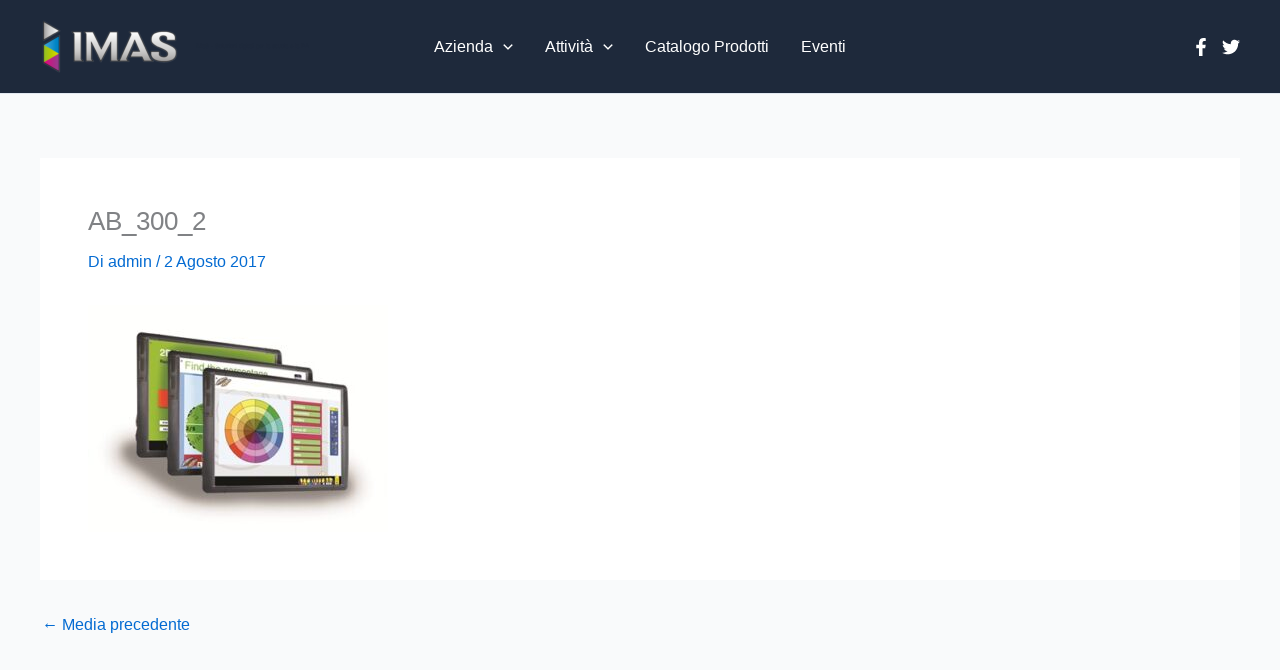

--- FILE ---
content_type: text/css;charset=UTF-8
request_url: https://www.imasweb.it/?display_custom_css=css&ver=6.8.3
body_size: 2880
content:
html.g-offcanvas-css3 body.gantry.g-helium-style.g-offcanvas-left.g-default.g-style-preset1.archive.category.category-eventi.category-4.logged-in.admin-bar.site.outline-articoli.dir-ltr.elementor-default.customize-support div#g-page-surround section#g-container-main.g-wrapper div.g-container div.g-grid div.g-block.size-25 aside#g-aside div.g-grid div.g-block.size-100 div.g-content div#recent-posts-2.widget.widget_recent_entries ul li {list-style: inside !important;}

html.g-offcanvas-css3 body.gantry.g-helium-style.g-offcanvas-left.g-default.g-style-preset1.post-template-default.single.single-post.single-format-standard.logged-in.admin-bar.site.outline-articoli.dir-ltr.elementor-default.customize-support div#g-page-surround section#g-container-main.g-wrapper div.g-container div.g-grid div.g-block.size-25 aside#g-aside div.g-grid div.g-block.size-100 div.g-content div#recent-posts-2.widget.widget_recent_entries ul li {list-style: inside !important;}


.jetpack-display-remote-posts a img{padding-bottom:15px;margin-bottom:15px; border-bottom: 1px solid #0000001a;}
div#jetpack_display_posts_widget-2.widget.widget_jetpack_display_posts_widget h3.widgettitle.g-title{display:none;}
div#text-2.widget.widget_text.titleperspost{margin-bottom:-35px}

html.csstransforms3d.csstransformspreserve3d.g-offcanvas-css3.supports.wf-active.wf-lato-n3-active.wf-lato-n4-active.wf-montserrat-n3-active.wf-montserrat-n4-active.wf-raleway-n3-active.wf-raleway-n4-active body.gantry.g-helium-style.g-offcanvas-left.g-default.g-style-preset1.home.page-template-default.page.page-id-10.logged-in.admin-bar.site.outline-home.dir-ltr.elementor-default.elementor-page.elementor-page-10.customize-support div#g-page-surround section#g-features div.g-container div.g-grid div.g-block.size-100 div.g-content.g-particle div.g-content-array.g-wordpress-posts div.g-grid div.g-block div.g-content div.g-array-item div.g-array-item-image a img{max-height: 159px;}


.sharedaddy.sd-block.sd-like.jetpack-likes-widget-wrapper.jetpack-likes-widget-loaded h3.sd-title {
    font-style: normal;
    font-weight: 500;
    font-size: 18px;
}
.sharedaddy.sd-sharing-enabled div.robots-nocontent.sd-block.sd-social.sd-social-official.sd-sharing h3.sd-title {
    font-style: normal;
    font-weight: 500;
    font-size: 18px;
}
#jp-relatedposts.jp-relatedposts h3.jp-relatedposts-headline em{
    font-style: normal;
    font-weight: 500;
    font-size: 18px;
}

/* MAIN MENU OFFCANVAS */
html.csstransforms3d.csstransformspreserve3d.g-offcanvas-css3.supports.wf-raleway-n3-active.wf-raleway-n4-active.wf-lato-n3-active.wf-lato-n4-active.wf-montserrat-n3-active.wf-montserrat-n4-active.wf-active body.gantry.g-helium-style.g-offcanvas-left.g-default.g-style-preset1.home.page-template-default.page.page-id-10.logged-in.admin-bar.site.outline-home.dir-ltr.elementor-default.elementor-page.elementor-page-10.customize-support div#g-page-surround section#g-navigation div.g-container div.g-grid div.g-block.size-15 div.g-content.g-particle {
    margin: 0 0.625rem 0 0.625rem;
    padding: 0.5rem 0.938rem 0.5rem 0.938rem;
}


.backgroundperscontact {background-image:url('/wp-content/uploads/2017/07/linedpaper.png'); padding: 30px 0px; border:1px solid #0070c6;}

#wpcf7-f440-o1.wpcf7 form.wpcf7-form p input.wpcf7-form-control.wpcf7-submit {
    display: inline-block;
    font-family: "Lato", "Helvetica", "Tahoma", "Geneva", "Arial", sans-serif;
    font-weight: 300;
    font-size: 0.8rem;
    line-height: 0.3;
    letter-spacing: 0.02rem;
    text-transform: uppercase;
    background: #0070c6;
    color: #fff;
    border: 1px solid transparent;
    border-radius: 0rem;
    margin: 0 0 0.5rem 0;
    padding: 1rem 1rem;
    vertical-align: middle;
    text-shadow: none;
    -webkit-transition: all 0.2s;
    -moz-transition: all 0.2s;
    transition: all 0.2s;
}

#g-mainbar div.g-grid div.g-block.center.backgroundperscontact.size-100 div.g-content.g-particle div div#accordion.panel-group :focus {outline: 0 !important;}


/* FOOTER */

#g-footer h4{font-size: 1rem;}
#g-footer li{font-size: 0.8rem;}
#g-footer ol{margin-top: 0px;margin-bottom: 0px;}
#g-footer hr{margin-top: 0px;margin-bottom: 0px;}
#g-footer {padding-top: 10px;padding-bottom: 10px;}
#g-footer div.g-container div.g-grid div.g-block.center.size-33-3 div.g-content.g-particle ol.list-unstyled h4{font-size: 1.2rem; color:#fff !important;}
#g-footer div.g-container div.g-grid div.g-block.center.size-33-3 div.g-content.g-particle ol.list-unstyled li{font-size: 1rem;line-height: 1.3em;}

/* WOOCOMMERCE */
.product_gallery .a3dg-navbar-control {display:none;}



/* HOMEPAGE E PAGINE MOBILE */

/* MAIN MENU ALL */
@media only all and (min-width:10rem) and (max-width:47.95rem) {
div#g-page-surround div.g-offcanvas-toggle{font-size: 1.2rem !important;top: 1.1rem !important;}
div#g-page-surround section#g-navigation{padding-top: 1.2rem !important;}
div#g-page-surround section#g-navigation div.g-container div.g-grid div.g-block.size-15 div#logo-9608-particle.g-content.g-particle a.g-logo.g-logo-helium{
    max-width: none !important;
    width: 108px !important;}
#g-page-surround section#g-navigation div.g-container div.g-grid div.g-block.size-15 div#logo-9608-particle.g-content.g-particle{
    float: none !important;
    display: block !important;
    position: absolute !important;
    left: calc(50% - 90px) !important;
    height: auto !important;
    margin-top: 1px !important;
    padding-top: 11px !important;
    top: -30% !important;
    max-width: 40% !important;}
div#g-page-surround section#g-navigation div.g-container div.g-grid div.g-block.size-15.g-social-header div#social-3171-particle.g-content.g-particle div.g-social{
    float: left !important;
    position: relative !important;
    left: 76% !important;
    top: -8px !important;
    line-height: 2.1 !important;}
div#g-page-surround section#g-navigation div.g-container div.g-grid div.g-block.size-15.g-social-header div#social-3171-particle.g-content.g-particle div.g-social a{
padding: 0.1rem 0.1rem !important;}

}

/* SLIDER */
@media only all and (min-width:10rem) and (max-width:71.938rem) {
.home header#g-header div.g-container div.g-grid div.g-block.size-100 div#custom-4784-particle.g-content.g-particle{
    padding: 0rem 0 !important;margin-left: 0px;margin-right: 0px;}
.home header#g-header{padding-bottom: 0px;}
 }

/* g-features ARTICOLI */
@media only all and (min-width:10rem) and (max-width:71.938rem) {
.home section#g-features{border-top: 1px solid #444;border-top-style: solid;padding-top: 2rem;margin-top: 20px;}
.home section#g-features div.g-container div.g-grid div.g-block.size-100 div#custom-3430-particle.g-content.g-particle div.section div.container div.row div.col-md-12 p.text-center{
    margin-top: 10px !important;
    margin-bottom: 25px !important;
    font-size: 1rem !important;
    line-height: 1.8rem !important;}
.home section#g-features div.g-container div.g-grid div.g-block.size-100 div#contentarray-7848-particle.g-content.g-particle div.g-content-array.g-wordpress-posts div.g-grid div.g-block div.g-content div.g-array-item div.g-array-item-title h3.g-item-title{
    line-height: 1.5rem !important;
    font-size: 1.3rem !important;}
.home section#g-features div.g-container div.g-grid div.g-block.size-100 div#contentarray-7848-particle.g-content.g-particle div.g-content-array.g-wordpress-posts div.g-grid div.g-block div.g-content div.g-array-item div.g-array-item-text{
   line-height: 1.4rem !important;
   font-size: 1rem;}
 }

/* g-utility LE ULTIME NOVITA' */
@media only all and (min-width:10rem) and (max-width:71.938rem) {
.home section#g-utility div.g-grid div.g-block.size-100 div.g-grid div.g-block.size-100 div#custom-7072-particle.g-content.g-particle{
    margin-left: 0px;
    margin-right: 0px;
    padding-left: 0px;
    padding-right: 0px;}
.home section#g-utility div.g-grid div.g-block.size-100 div.g-grid div.g-block.size-100 div#custom-7072-particle.g-content.g-particle div.section.titlepers1 div.container2 div.row div.col-md-12 h3.text-center{
    line-height: 1.5rem !important;
    font-size: 1.9rem !important;}
.home section#g-utility div.g-grid div.g-block.size-100 div.g-grid div.g-block.size-100 div#custom-7072-particle.g-content.g-particle div.section.titlepers1 div.container2 div.row div.col-md-12 p.subtitlepers1.text-center{
   line-height: 1.8rem !important;
   font-size: 1rem;}
.home section#g-utility div.g-grid div.g-block.size-100 div.g-grid div.g-block.size-100 div#custom-7072-particle.g-content.g-particle div.section.titlepers1 div.container2 div.row div.col-md-12 a img.robopers1.center-block.img-responsive{
   padding: 10px 20px 50px 20px !important;}
}

/* g-above BLOCCHETTI */
@media only all and (min-width:10rem) and (max-width:71.938rem) {
.home div#g-page-surround section#g-container-main.g-wrapper div.g-container div.g-grid div.g-block.size-100 main#g-mainbar{
display:none !important;}
.home section#g-above div.g-grid div.g-block.size-100 div#custom-7544-particle.g-content.g-particle{
   margin-left: 0px;padding-right: 10px;margin-right: 0px;padding-left: 10px;padding-top: 8px;}
}

/* FOOTER */
@media only all and (min-width:10rem) and (max-width:71.938rem) {
.home div#g-page-surround footer#g-footer div.g-container div.g-grid div.g-block.size-100.center div#custom-5604-particle.g-content.g-particle img{max-width: 25% !important;}
}



/* PAGINA PRODOTTI MOBILE */

/* MAIN MENU PRODOTTI */

@media only all and (min-width:10rem) and (max-width:47.95rem) {
div#g-page-surround div.g-offcanvas-toggle{font-size: 1.2rem !important;top: 1.1rem !important;}
div#g-page-surround section#g-navigation{padding-top: 1.2rem !important;}
div#g-page-surround section#g-navigation div.g-container div.g-grid div.g-block.size-15 div#logo-2022-particle.g-content.g-particle a.g-logo.g-logo-helium{
    max-width: none !important;
    width: 108px !important;}
#g-page-surround section#g-navigation div.g-container div.g-grid div.g-block.size-15 div#logo-2022-particle.g-content.g-particle{
    float: none !important;
    display: block !important;
    position: absolute !important;
    left: calc(50% - 90px) !important;
    height: auto !important;
    margin-top: 1px !important;
    padding-top: 11px !important;
    top: -30% !important;
    max-width: 40% !important;}
div#g-page-surround section#g-navigation div.g-container div.g-grid div.g-block.size-15.g-social-header div#social-4324-particle.g-content.g-particle div.g-social{
    float: left !important;
    position: relative !important;
    left: 76% !important;
    top: -8px !important;
    line-height: 2.1 !important;}
div#g-page-surround section#g-navigation div.g-container div.g-grid div.g-block.size-15.g-social-header div#social-4324-particle.g-content.g-particle div.g-social a{
padding: 0.1rem 0.1rem !important;}
}

/* PAGINE PRODOTTI */
@media only all and (min-width:10rem) and (max-width:47.95rem) {
html.g-offcanvas-css3 body.gantry.g-helium-style.g-offcanvas-left.g-default.g-style-preset1.archive.site.outline-catalogo_prodotti.dir-ltr.wc-pac-hide-sale-flash.wc-pac-hide-product-count.wc-pac-hide-product-sorting.wc-pac-hide-add-to-cart.wc-pac-hide-price.woocommerce.woocommerce-page.product-columns-4.elementor-default div#g-page-surround section#g-container-main.g-wrapper div.g-container div.g-grid div.g-block.size-25 aside#g-aside{display:none}

html.g-offcanvas-css3 body.gantry.g-helium-style.g-offcanvas-left.g-default.g-style-preset1.product-template-default.single.single-product.site.outline-catalogo_prodotti.dir-ltr.wc-pac-hide-sale-flash.wc-pac-hide-product-count.wc-pac-hide-product-sorting.wc-pac-hide-add-to-cart.wc-pac-hide-price.woocommerce.woocommerce-page.elementor-default div#g-page-surround section#g-container-main.g-wrapper div.g-container div.g-grid div.g-block.size-25 aside#g-aside{display:none}
html.g-offcanvas-css3 body.gantry.g-helium-style.g-offcanvas-left.g-default.g-style-preset1.product-template-default.single.single-product.site.outline-catalogo_prodotti.dir-ltr.wc-pac-hide-sale-flash.wc-pac-hide-product-count.wc-pac-hide-product-sorting.wc-pac-hide-add-to-cart.wc-pac-hide-price.woocommerce.woocommerce-page.elementor-default div#g-page-surround section#g-container-main.g-wrapper div.g-container div.g-grid div.g-block.size-75 main#g-mainbar div.g-grid div.g-block.size-100 div.g-content div.platform-content div.plugin-content div#container div#content div#product-511.post-511.product.type-product.status-publish.has-post-thumbnail.product_cat-componenti-arduino.last.instock.shipping-taxable.product-type-simple div.woocommerce-tabs.wc-tabs-wrapper ul.tabs.wc-tabs {font-size:0.6rem;padding:0 0.3em;}

html.g-offcanvas-css3 body.gantry.g-helium-style.g-offcanvas-left.g-default.g-style-preset1.archive.site.outline-catalogo_prodotti.dir-ltr.wc-pac-hide-sale-flash.wc-pac-hide-product-count.wc-pac-hide-product-sorting.wc-pac-hide-add-to-cart.wc-pac-hide-price.woocommerce.woocommerce-page.product-columns-4.elementor-default div#g-page-surround section#g-container-main.g-wrapper div.g-container div.g-grid div.g-block.size-75 main#g-mainbar{padding: 1rem 0;}
html.g-offcanvas-css3 body.gantry.g-helium-style.g-offcanvas-left.g-default.g-style-preset1.archive.site.outline-catalogo_prodotti.dir-ltr.wc-pac-hide-sale-flash.wc-pac-hide-product-count.wc-pac-hide-product-sorting.wc-pac-hide-add-to-cart.wc-pac-hide-price.woocommerce.woocommerce-page.product-columns-4.elementor-default div#g-page-surround section#g-container-main.g-wrapper div.g-container div.g-grid div.g-block.size-75 main#g-mainbar div.g-grid div.g-block.size-100 div.g-content div.platform-content div.plugin-content div#container div#content header.woocommerce-products-header h1.woocommerce-products-header__title.page-title{font-size: 30px;padding-bottom: 25px;}
}


/* PAGINA EVENTI E NEWS MOBILE */

@media only all and (min-width:10rem) and (max-width:47.95rem) {

html.g-offcanvas-css3 body.gantry.g-helium-style.g-offcanvas-left.g-default.g-style-preset1.archive.category.site.outline-articoli.dir-ltr.wc-pac-hide-sale-flash.wc-pac-hide-product-count.wc-pac-hide-product-sorting.wc-pac-hide-add-to-cart.wc-pac-hide-price.elementor-default div#g-page-surround section#g-container-main.g-wrapper div.g-container div.g-grid div.g-block.size-25 aside#g-aside{
display:none}

html.g-offcanvas-css3 body.gantry.g-helium-style.g-offcanvas-left.g-default.g-style-preset1.post-template-default.single.single-post.single-format-standard.site.outline-articoli.dir-ltr.wc-pac-hide-sale-flash.wc-pac-hide-product-count.wc-pac-hide-product-sorting.wc-pac-hide-add-to-cart.wc-pac-hide-price.elementor-default div#g-page-surround section#g-container-main.g-wrapper div.g-container div.g-grid div.g-block.size-25 aside#g-aside{
display:none}

html.g-offcanvas-css3 body.gantry.g-helium-style.g-offcanvas-left.g-default.g-style-preset1.archive.category.site.dir-ltr.wc-pac-hide-sale-flash.wc-pac-hide-product-count.wc-pac-hide-product-sorting.wc-pac-hide-add-to-cart.wc-pac-hide-price.elementor-default div#g-page-surround section#g-container-main.g-wrapper div.g-container div.g-grid div.g-block.size-75 main#g-mainbar div.g-grid div.g-block.size-100 div.g-content div.platform-content div.archive header.page-header{
margin-top: 0px;}

html.g-offcanvas-css3 body.gantry.g-helium-style.g-offcanvas-left.g-default.g-style-preset1.archive.category.site.dir-ltr.wc-pac-hide-sale-flash.wc-pac-hide-product-count.wc-pac-hide-product-sorting.wc-pac-hide-add-to-cart.wc-pac-hide-price.elementor-default div#g-page-surround section#g-container-main.g-wrapper div.g-container div.g-grid div.g-block.size-75 main#g-mainbar{
padding-top: 0px;}

html.g-offcanvas-css3 body.gantry.g-helium-style.g-offcanvas-left.g-default.g-style-preset1.archive.category.site.dir-ltr.wc-pac-hide-sale-flash.wc-pac-hide-product-count.wc-pac-hide-product-sorting.wc-pac-hide-add-to-cart.wc-pac-hide-price.elementor-default div#g-page-surround section#g-container-main.g-wrapper div.g-container div.g-grid div.g-block.size-75 main#g-mainbar div.g-grid div.g-block.size-100 div.g-content div.platform-content div.archive section.entries div.g-grid div.g-block.size-50 .post.type-post.status-publish.format-standard.has-post-thumbnail.hentry.clearfix section.entry-header h2.entry-title {
font-size: 20px;}

html.g-offcanvas-css3 body.gantry.g-helium-style.g-offcanvas-left.g-default.g-style-preset1.archive.category.site.dir-ltr.wc-pac-hide-sale-flash.wc-pac-hide-product-count.wc-pac-hide-product-sorting.wc-pac-hide-add-to-cart.wc-pac-hide-price.elementor-default div#g-page-surround section#g-container-main.g-wrapper div.g-container div.g-grid div.g-block.size-75 main#g-mainbar div.g-grid div.g-block.size-100 div.g-content div.platform-content div.archive section.entries div.g-grid div.g-block.size-50 .post.type-post.status-publish.format-standard.has-post-thumbnail.hentry.clearfix section.entry-content div.post-content{
line-height:1.6;}
}

/* ARTICOLI EVENTI E NEWS MOBILE */
@media only all and (min-width:10rem) and (max-width:47.95rem) {

html.g-offcanvas-css3 body.gantry.g-helium-style.g-offcanvas-left.g-default.g-style-preset1.post-template-default.single.single-post.single-format-standard.site.dir-ltr.wc-pac-hide-sale-flash.wc-pac-hide-product-count.wc-pac-hide-product-sorting.wc-pac-hide-add-to-cart.wc-pac-hide-price.elementor-default div#g-page-surround section#g-container-main.g-wrapper div.g-container div.g-grid div.g-block.size-75 main#g-mainbar div.g-grid div.g-block.size-100 div.g-content div.platform-content div.content-wrapper section.entry .post.type-post.status-publish.format-standard.has-post-thumbnail.hentry section.entry-header h2.entry-title {
font-size: 20px;}

html.g-offcanvas-css3 body.gantry.g-helium-style.g-offcanvas-left.g-default.g-style-preset1.post-template-default.single.single-post.single-format-standard.site.dir-ltr.wc-pac-hide-sale-flash.wc-pac-hide-product-count.wc-pac-hide-product-sorting.wc-pac-hide-add-to-cart.wc-pac-hide-price.elementor-default div#g-page-surround section#g-container-main.g-wrapper div.g-container div.g-grid div.g-block.size-75 main#g-mainbar div.g-grid div.g-block.size-100 div.g-content div.platform-content div.content-wrapper section.entry .post.type-post.status-publish.format-standard.has-post-thumbnail.hentry section.entry-content div.catItemImageBlock{display:none;}

html.g-offcanvas-css3 body.gantry.g-helium-style.g-offcanvas-left.g-default.g-style-preset1.post-template-default.single.single-post.single-format-standard.site.dir-ltr.wc-pac-hide-sale-flash.wc-pac-hide-product-count.wc-pac-hide-product-sorting.wc-pac-hide-add-to-cart.wc-pac-hide-price.elementor-default div#g-page-surround section#g-container-main.g-wrapper div.g-container div.g-grid div.g-block.size-75 main#g-mainbar{padding-top:0px;}

}



/* Diagonale Pagina ClasseDigitale */
@media only all and (min-width:10rem) and (max-width:47.95rem) {
.elementor-shape svg {max-width: inherit !important;}
}

/* larghezza monitor 1024x768 */
@media only all and (min-width: 30.062rem) and (max-width: 67.938rem) {
.g-container {width: 55rem !important;}

#g-page-surround #g-navigation .g-container .g-grid .g-block.size-70 {text-align: center !important;}

html.g-offcanvas-css3 body.gantry.g-helium-style.g-offcanvas-left.g-default.g-style-preset1.post-template-default.single.single-post.single-format-standard.logged-in.admin-bar.site.outline-articoli.dir-ltr.wc-pac-hide-sale-flash.wc-pac-hide-product-count.wc-pac-hide-product-sorting.wc-pac-hide-add-to-cart.wc-pac-hide-price.elementor-default.customize-support div#g-page-surround section#g-container-main.g-wrapper div.g-container div.g-grid div.g-block.size-25 aside#g-aside div.g-grid div.g-block.size-100 div.g-content{display:none !important;}

html.g-offcanvas-css3 body.gantry.g-helium-style.g-offcanvas-left.g-default.g-style-preset1.archive.category.logged-in.admin-bar.site.outline-articoli.dir-ltr.wc-pac-hide-sale-flash.wc-pac-hide-product-count.wc-pac-hide-product-sorting.wc-pac-hide-add-to-cart.wc-pac-hide-price.elementor-default.customize-support div#g-page-surround section#g-container-main.g-wrapper div.g-container div.g-grid div.g-block.size-25 aside#g-aside div.g-grid div.g-block.size-100 div.g-content {display:none !important;}

html.g-offcanvas-css3 body.gantry.g-helium-style.g-offcanvas-left.g-default.g-style-preset1.archive.category.logged-in.admin-bar.site.outline-articoli.dir-ltr.wc-pac-hide-sale-flash.wc-pac-hide-product-count.wc-pac-hide-product-sorting.wc-pac-hide-add-to-cart.wc-pac-hide-price.elementor-default.customize-support div#g-page-surround section#g-container-main.g-wrapper div.g-container div.g-grid div.g-block.size-75 main#g-mainbar div.g-grid div.g-block.size-100 div.g-content div.platform-content div.archive header.page-header {margin: -120px 0 20px !important;}

div#g-page-surround section#g-navigation div.g-container div.g-grid div.g-block.size-15 {flex: 0 20%; width: 20%;}
div#g-page-surround section#g-navigation div.g-container div.g-grid div.g-block.size-70 {flex: 0 60%; width: 60%;}
div#g-page-surround section#g-navigation div.g-container div.g-grid div.g-block.size-15.g-social-header {flex: 0 20%; width: 20%;}

html.csstransforms3d.csstransformspreserve3d.g-offcanvas-css3.supports.wf-lato-n3-active.wf-montserrat-n3-active.wf-montserrat-n4-active.wf-raleway-n3-active.wf-raleway-n4-active.wf-lato-n4-active.wf-active body.gantry.g-helium-style.g-offcanvas-left.g-default.g-style-preset1.home.page-template-default.page.page-id-10.logged-in.admin-bar.site.outline-home.dir-ltr.wc-pac-hide-sale-flash.wc-pac-hide-product-count.wc-pac-hide-product-sorting.wc-pac-hide-add-to-cart.wc-pac-hide-price.elementor-default.elementor-page.elementor-page-10.customize-support div#g-page-surround section#g-navigation{padding-top:0rem;}

html.csstransforms3d.csstransformspreserve3d.g-offcanvas-css3.supports.wf-lato-n3-active.wf-montserrat-n3-active.wf-montserrat-n4-active.wf-raleway-n3-active.wf-raleway-n4-active.wf-lato-n4-active.wf-active body.gantry.g-helium-style.g-offcanvas-left.g-default.g-style-preset1.home.page-template-default.page.page-id-10.logged-in.admin-bar.site.outline-home.dir-ltr.wc-pac-hide-sale-flash.wc-pac-hide-product-count.wc-pac-hide-product-sorting.wc-pac-hide-add-to-cart.wc-pac-hide-price.elementor-default.elementor-page.elementor-page-10.customize-support div#g-page-surround section#g-navigation div.g-container div.g-grid div.g-block.size-15 div#logo-9608-particle.g-content.g-particle a.g-logo.g-logo-helium {margin-top: 4px;}
}


--- FILE ---
content_type: application/javascript; charset=UTF-8
request_url: https://www.imasweb.it/cdn-cgi/challenge-platform/scripts/jsd/main.js
body_size: 4473
content:
window._cf_chl_opt={oPNF3:'g'};~function(d2,N,D,P,Z,O,c,B,o){d2=b,function(x,V,ds,d1,z,f){for(ds={x:250,V:216,z:270,f:259,L:273,y:236,J:205,M:252},d1=b,z=x();!![];)try{if(f=-parseInt(d1(ds.x))/1+parseInt(d1(ds.V))/2+-parseInt(d1(ds.z))/3+-parseInt(d1(ds.f))/4*(-parseInt(d1(ds.L))/5)+-parseInt(d1(ds.y))/6+parseInt(d1(ds.J))/7+parseInt(d1(ds.M))/8,f===V)break;else z.push(z.shift())}catch(L){z.push(z.shift())}}(d,626754),N=this||self,D=N[d2(195)],P={},P[d2(199)]='o',P[d2(280)]='s',P[d2(271)]='u',P[d2(229)]='z',P[d2(190)]='n',P[d2(200)]='I',P[d2(201)]='b',Z=P,N[d2(244)]=function(x,V,z,L,df,dE,dY,d7,J,M,F,H,h,G){if(df={x:221,V:194,z:299,f:194,L:239,y:283,J:230,M:230,F:262,n:282,H:204,h:193,G:227},dE={x:197,V:204,z:206},dY={x:286,V:238,z:235,f:293},d7=d2,null===V||void 0===V)return L;for(J=e(V),x[d7(df.x)][d7(df.V)]&&(J=J[d7(df.z)](x[d7(df.x)][d7(df.f)](V))),J=x[d7(df.L)][d7(df.y)]&&x[d7(df.J)]?x[d7(df.L)][d7(df.y)](new x[(d7(df.M))](J)):function(R,d8,K){for(d8=d7,R[d8(dE.x)](),K=0;K<R[d8(dE.V)];R[K]===R[K+1]?R[d8(dE.z)](K+1,1):K+=1);return R}(J),M='nAsAaAb'.split('A'),M=M[d7(df.F)][d7(df.n)](M),F=0;F<J[d7(df.H)];H=J[F],h=l(x,V,H),M(h)?(G=h==='s'&&!x[d7(df.h)](V[H]),d7(df.G)===z+H?y(z+H,h):G||y(z+H,V[H])):y(z+H,h),F++);return L;function y(R,K,d6){d6=b,Object[d6(dY.x)][d6(dY.V)][d6(dY.z)](L,K)||(L[K]=[]),L[K][d6(dY.f)](R)}},O=d2(263)[d2(272)](';'),c=O[d2(262)][d2(282)](O),N[d2(187)]=function(x,V,dy,d9,z,L,y,J){for(dy={x:268,V:204,z:295,f:293,L:232},d9=d2,z=Object[d9(dy.x)](V),L=0;L<z[d9(dy.V)];L++)if(y=z[L],y==='f'&&(y='N'),x[y]){for(J=0;J<V[z[L]][d9(dy.V)];-1===x[y][d9(dy.z)](V[z[L]][J])&&(c(V[z[L]][J])||x[y][d9(dy.f)]('o.'+V[z[L]][J])),J++);}else x[y]=V[z[L]][d9(dy.L)](function(M){return'o.'+M})},B=function(dh,dt,dH,dF,dw,db,V,z,f){return dh={x:300,V:243},dt={x:233,V:233,z:233,f:293,L:233,y:233,J:233,M:185,F:233,n:288,H:293},dH={x:204},dF={x:204,V:288,z:286,f:238,L:235,y:286,J:238,M:235,F:290,n:293,H:290,h:293,G:233,R:286,K:235,X:290,i:293,j:290,S:293,U:233,C:293,v:185},dw={x:196,V:288},db=d2,V=String[db(dh.x)],z={'h':function(L){return L==null?'':z.g(L,6,function(y,dA){return dA=b,dA(dw.x)[dA(dw.V)](y)})},'g':function(L,y,J,dp,M,F,H,G,R,K,X,i,j,S,U,C,Q,d0){if(dp=db,null==L)return'';for(F={},H={},G='',R=2,K=3,X=2,i=[],j=0,S=0,U=0;U<L[dp(dF.x)];U+=1)if(C=L[dp(dF.V)](U),Object[dp(dF.z)][dp(dF.f)][dp(dF.L)](F,C)||(F[C]=K++,H[C]=!0),Q=G+C,Object[dp(dF.z)][dp(dF.f)][dp(dF.L)](F,Q))G=Q;else{if(Object[dp(dF.y)][dp(dF.J)][dp(dF.M)](H,G)){if(256>G[dp(dF.F)](0)){for(M=0;M<X;j<<=1,y-1==S?(S=0,i[dp(dF.n)](J(j)),j=0):S++,M++);for(d0=G[dp(dF.F)](0),M=0;8>M;j=d0&1.83|j<<1,S==y-1?(S=0,i[dp(dF.n)](J(j)),j=0):S++,d0>>=1,M++);}else{for(d0=1,M=0;M<X;j=j<<1|d0,S==y-1?(S=0,i[dp(dF.n)](J(j)),j=0):S++,d0=0,M++);for(d0=G[dp(dF.H)](0),M=0;16>M;j=1.96&d0|j<<1.78,S==y-1?(S=0,i[dp(dF.h)](J(j)),j=0):S++,d0>>=1,M++);}R--,0==R&&(R=Math[dp(dF.G)](2,X),X++),delete H[G]}else for(d0=F[G],M=0;M<X;j=1.57&d0|j<<1.54,S==y-1?(S=0,i[dp(dF.h)](J(j)),j=0):S++,d0>>=1,M++);G=(R--,0==R&&(R=Math[dp(dF.G)](2,X),X++),F[Q]=K++,String(C))}if(''!==G){if(Object[dp(dF.R)][dp(dF.J)][dp(dF.K)](H,G)){if(256>G[dp(dF.X)](0)){for(M=0;M<X;j<<=1,S==y-1?(S=0,i[dp(dF.i)](J(j)),j=0):S++,M++);for(d0=G[dp(dF.j)](0),M=0;8>M;j=j<<1.01|d0&1,S==y-1?(S=0,i[dp(dF.S)](J(j)),j=0):S++,d0>>=1,M++);}else{for(d0=1,M=0;M<X;j=j<<1.94|d0,S==y-1?(S=0,i[dp(dF.n)](J(j)),j=0):S++,d0=0,M++);for(d0=G[dp(dF.F)](0),M=0;16>M;j=1.82&d0|j<<1,S==y-1?(S=0,i[dp(dF.i)](J(j)),j=0):S++,d0>>=1,M++);}R--,R==0&&(R=Math[dp(dF.U)](2,X),X++),delete H[G]}else for(d0=F[G],M=0;M<X;j=d0&1|j<<1,S==y-1?(S=0,i[dp(dF.n)](J(j)),j=0):S++,d0>>=1,M++);R--,R==0&&X++}for(d0=2,M=0;M<X;j=j<<1.21|d0&1.51,S==y-1?(S=0,i[dp(dF.h)](J(j)),j=0):S++,d0>>=1,M++);for(;;)if(j<<=1,S==y-1){i[dp(dF.C)](J(j));break}else S++;return i[dp(dF.v)]('')},'j':function(L,dn,dx){return dn={x:290},dx=db,L==null?'':L==''?null:z.i(L[dx(dH.x)],32768,function(y,dV){return dV=dx,L[dV(dn.x)](y)})},'i':function(L,y,J,dz,M,F,H,G,R,K,X,i,j,S,U,C,d0,Q){for(dz=db,M=[],F=4,H=4,G=3,R=[],i=J(0),j=y,S=1,K=0;3>K;M[K]=K,K+=1);for(U=0,C=Math[dz(dt.x)](2,2),X=1;C!=X;Q=i&j,j>>=1,j==0&&(j=y,i=J(S++)),U|=X*(0<Q?1:0),X<<=1);switch(U){case 0:for(U=0,C=Math[dz(dt.V)](2,8),X=1;X!=C;Q=j&i,j>>=1,0==j&&(j=y,i=J(S++)),U|=X*(0<Q?1:0),X<<=1);d0=V(U);break;case 1:for(U=0,C=Math[dz(dt.z)](2,16),X=1;C!=X;Q=i&j,j>>=1,j==0&&(j=y,i=J(S++)),U|=(0<Q?1:0)*X,X<<=1);d0=V(U);break;case 2:return''}for(K=M[3]=d0,R[dz(dt.f)](d0);;){if(S>L)return'';for(U=0,C=Math[dz(dt.L)](2,G),X=1;C!=X;Q=i&j,j>>=1,j==0&&(j=y,i=J(S++)),U|=X*(0<Q?1:0),X<<=1);switch(d0=U){case 0:for(U=0,C=Math[dz(dt.y)](2,8),X=1;C!=X;Q=j&i,j>>=1,0==j&&(j=y,i=J(S++)),U|=X*(0<Q?1:0),X<<=1);M[H++]=V(U),d0=H-1,F--;break;case 1:for(U=0,C=Math[dz(dt.J)](2,16),X=1;X!=C;Q=j&i,j>>=1,j==0&&(j=y,i=J(S++)),U|=(0<Q?1:0)*X,X<<=1);M[H++]=V(U),d0=H-1,F--;break;case 2:return R[dz(dt.M)]('')}if(0==F&&(F=Math[dz(dt.F)](2,G),G++),M[d0])d0=M[d0];else if(d0===H)d0=K+K[dz(dt.n)](0);else return null;R[dz(dt.H)](d0),M[H++]=K+d0[dz(dt.n)](0),F--,K=d0,F==0&&(F=Math[dz(dt.L)](2,G),G++)}}},f={},f[db(dh.V)]=z.h,f}(),o=m(),Y();function k(dK,dP,x,V,z){return dK={x:188,V:246},dP=d2,x=3600,V=s(),z=Math[dP(dK.x)](Date[dP(dK.V)]()/1e3),z-V>x?![]:!![]}function b(A,p,x,V){return A=A-184,x=d(),V=x[A],V}function l(x,V,z,dm,d4,L,y){d4=(dm={x:199,V:302,z:224,f:239,L:202,y:239,J:302},d2);try{L=V[z]}catch(J){return'i'}if(L==null)return L===void 0?'u':'x';if(d4(dm.x)==typeof L)try{if(d4(dm.V)==typeof L[d4(dm.z)])return L[d4(dm.z)](function(){}),'p'}catch(M){}return x[d4(dm.f)][d4(dm.L)](L)?'a':L===x[d4(dm.y)]?'C':!0===L?'T':L===!1?'F':(y=typeof L,d4(dm.J)==y?I(x,L)?'N':'f':Z[y]||'?')}function d(b3){return b3='error on cf_chl_props,randomUUID,xhr-error,XMLHttpRequest,body,source,499644WWyAvH,riYFq1,loading,oPNF3,HnhLR9,Object,getPrototypeOf,onload,catch,/b/ov1/0.674624772210359:1767996591:up3i5DuY7g23MDo-m9RyX773kNkshBhNe_WqFhPyycI/,ntYsJ1,d.cookie,__CF$cv$params,symbol,Set,chctx,map,pow,readyState,call,769392UNELxm,syUs3,hasOwnProperty,Array,clientInformation,parent,_cf_chl_opt,GmTJhuiX,Ntxi4,event,now,stringify,sid,error,515590DOmhhX,createElement,1042304kgQyAp,log,addEventListener,random,status,tabIndex,contentWindow,161128cpDdPt,iframe,contentDocument,includes,_cf_chl_opt;NaZoI3;Bshk0;IzgW1;qzjKa3;GBApq0;giyU9;KutOj0;QgiX4;Khftj4;Lfpaq4;zBhRN3;JSmY9;Ntxi4;oxFY5;TDAZ2;ldLC0,/cdn-cgi/challenge-platform/h/,success,/jsd/oneshot/fc21b7e0d793/0.674624772210359:1767996591:up3i5DuY7g23MDo-m9RyX773kNkshBhNe_WqFhPyycI/,api,keys,cloudflare-invisible,1304724rocrcr,undefined,split,20GYqnBU,postMessage,display: none,jCNy9,[native code],detail,removeChild,string,location,bind,from,onerror,ontimeout,prototype,toString,charAt,/invisible/jsd,charCodeAt,http-code:,DOMContentLoaded,push,jsd,indexOf,GsWUx0,open,timeout,concat,fromCharCode,style,function,UHTeq3,join,errorInfoObject,oxFY5,floor,navigator,number,onreadystatechange,Function,isNaN,getOwnPropertyNames,document,JNTMlq1hAde$KV6pWrU5aoP-HO9b+GgYICyER2uzZQDLw8f43Sin0FcX7xtsBjkmv,sort,POST,object,bigint,boolean,isArray,KljLg4,length,8149722auXiyX,splice,href,send,appendChild'.split(','),d=function(){return b3},d()}function m(dS,dO){return dS={x:211},dO=d2,crypto&&crypto[dO(dS.x)]?crypto[dO(dS.x)]():''}function e(x,dT,d5,V){for(dT={x:299,V:268,z:222},d5=d2,V=[];x!==null;V=V[d5(dT.x)](Object[d5(dT.V)](x)),x=Object[d5(dT.z)](x));return V}function s(dR,dD,x){return dR={x:228,V:188},dD=d2,x=N[dD(dR.x)],Math[dD(dR.V)](+atob(x.t))}function a(x,V,du,dj,di,dX,dZ,z,f,L){du={x:228,V:253,z:242,f:213,L:297,y:198,J:264,M:219,F:266,n:267,H:298,h:285,G:223,R:284,K:281,X:281,i:207,j:281,S:208,U:243,C:247},dj={x:212},di={x:256,V:265,z:291},dX={x:298},dZ=d2,z=N[dZ(du.x)],console[dZ(du.V)](N[dZ(du.z)]),f=new N[(dZ(du.f))](),f[dZ(du.L)](dZ(du.y),dZ(du.J)+N[dZ(du.z)][dZ(du.M)]+dZ(du.F)+z.r),z[dZ(du.n)]&&(f[dZ(du.H)]=5e3,f[dZ(du.h)]=function(dI){dI=dZ,V(dI(dX.x))}),f[dZ(du.G)]=function(dl){dl=dZ,f[dl(di.x)]>=200&&f[dl(di.x)]<300?V(dl(di.V)):V(dl(di.z)+f[dl(di.x)])},f[dZ(du.R)]=function(de){de=dZ,V(de(dj.x))},L={'t':s(),'lhr':D[dZ(du.K)]&&D[dZ(du.X)][dZ(du.i)]?D[dZ(du.j)][dZ(du.i)]:'','api':z[dZ(du.n)]?!![]:![],'payload':x},f[dZ(du.S)](B[dZ(du.U)](JSON[dZ(du.C)](L)))}function W(dJ,dd,z,f,L,y,J){dd=(dJ={x:251,V:260,z:301,f:275,L:257,y:214,J:209,M:258,F:240,n:189,H:261,h:214,G:279},d2);try{return z=D[dd(dJ.x)](dd(dJ.V)),z[dd(dJ.z)]=dd(dJ.f),z[dd(dJ.L)]='-1',D[dd(dJ.y)][dd(dJ.J)](z),f=z[dd(dJ.M)],L={},L=Ntxi4(f,f,'',L),L=Ntxi4(f,f[dd(dJ.F)]||f[dd(dJ.n)],'n.',L),L=Ntxi4(f,z[dd(dJ.H)],'d.',L),D[dd(dJ.h)][dd(dJ.G)](z),y={},y.r=L,y.e=null,y}catch(M){return J={},J.r={},J.e=M,J}}function I(x,V,dk,d3){return dk={x:192,V:192,z:286,f:287,L:235,y:295,J:277},d3=d2,V instanceof x[d3(dk.x)]&&0<x[d3(dk.V)][d3(dk.z)][d3(dk.f)][d3(dk.L)](V)[d3(dk.y)](d3(dk.J))}function g(x,dG,dN){return dG={x:255},dN=d2,Math[dN(dG.x)]()<x}function Y(b1,b0,dQ,dW,x,V,z,f,L){if(b1={x:228,V:267,z:234,f:218,L:254,y:254,J:292,M:191,F:191},b0={x:234,V:218,z:191},dQ={x:210},dW=d2,x=N[dW(b1.x)],!x)return;if(!k())return;(V=![],z=x[dW(b1.V)]===!![],f=function(dq,y){if(dq=dW,!V){if(V=!![],!k())return;y=W(),a(y.r,function(J){E(x,J)}),y.e&&T(dq(dQ.x),y.e)}},D[dW(b1.z)]!==dW(b1.f))?f():N[dW(b1.L)]?D[dW(b1.y)](dW(b1.J),f):(L=D[dW(b1.M)]||function(){},D[dW(b1.F)]=function(dB){dB=dW,L(),D[dB(b0.x)]!==dB(b0.V)&&(D[dB(b0.z)]=L,f())})}function E(z,f,b2,dg,L,y){if(b2={x:267,V:265,z:215,f:269,L:248,y:245,J:241,M:274,F:269,n:249,H:278,h:241},dg=d2,!z[dg(b2.x)])return;f===dg(b2.V)?(L={},L[dg(b2.z)]=dg(b2.f),L[dg(b2.L)]=z.r,L[dg(b2.y)]=dg(b2.V),N[dg(b2.J)][dg(b2.M)](L,'*')):(y={},y[dg(b2.z)]=dg(b2.F),y[dg(b2.L)]=z.r,y[dg(b2.y)]=dg(b2.n),y[dg(b2.H)]=f,N[dg(b2.h)][dg(b2.M)](y,'*'))}function T(f,L,dC,dc,y,J,M,F,n,H,h,G){if(dC={x:276,V:296,z:228,f:264,L:242,y:219,J:225,M:289,F:213,n:297,H:198,h:298,G:285,R:203,K:237,X:220,i:242,j:184,S:242,U:217,C:226,v:186,Q:231,d0:215,dv:294,dQ:208,dr:243},dc=d2,!g(0))return![];J=(y={},y[dc(dC.x)]=f,y[dc(dC.V)]=L,y);try{M=N[dc(dC.z)],F=dc(dC.f)+N[dc(dC.L)][dc(dC.y)]+dc(dC.J)+M.r+dc(dC.M),n=new N[(dc(dC.F))](),n[dc(dC.n)](dc(dC.H),F),n[dc(dC.h)]=2500,n[dc(dC.G)]=function(){},H={},H[dc(dC.R)]=N[dc(dC.L)][dc(dC.R)],H[dc(dC.K)]=N[dc(dC.L)][dc(dC.K)],H[dc(dC.X)]=N[dc(dC.i)][dc(dC.X)],H[dc(dC.j)]=N[dc(dC.S)][dc(dC.U)],H[dc(dC.C)]=o,h=H,G={},G[dc(dC.v)]=J,G[dc(dC.Q)]=h,G[dc(dC.d0)]=dc(dC.dv),n[dc(dC.dQ)](B[dc(dC.dr)](G))}catch(R){}}}()